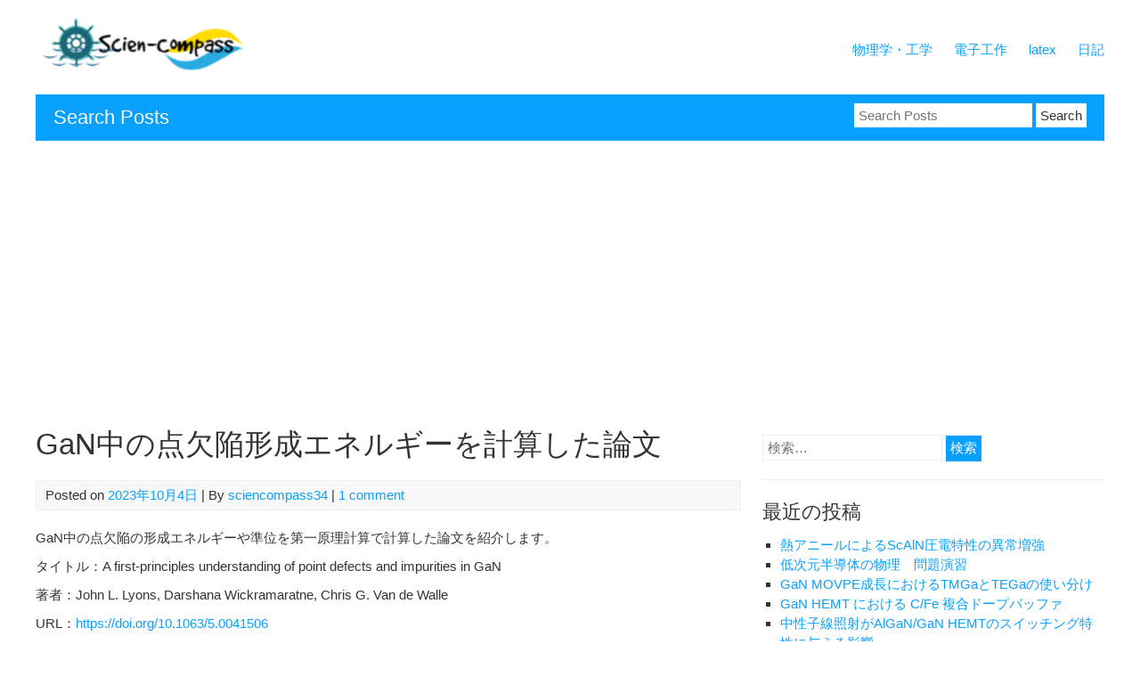

--- FILE ---
content_type: text/html; charset=UTF-8
request_url: https://sciencompass.com/phys-engineer/semiconductor_physics/gan_point-defects_dft
body_size: 15700
content:


<!DOCTYPE html>
<html dir="ltr" lang="ja">
<head>
	<meta charset="UTF-8">
	<meta name="viewport" content="width=device-width, initial-scale=1">
	<link rel="profile" href="http://gmpg.org/xfn/11">
			<link rel="pingback" href="https://sciencompass.com/xmlrpc.php">
		<script type="text/javascript">
(()=>{var e={};e.g=function(){if("object"==typeof globalThis)return globalThis;try{return this||new Function("return this")()}catch(e){if("object"==typeof window)return window}}(),function({ampUrl:n,isCustomizePreview:t,isAmpDevMode:r,noampQueryVarName:o,noampQueryVarValue:s,disabledStorageKey:i,mobileUserAgents:a,regexRegex:c}){if("undefined"==typeof sessionStorage)return;const d=new RegExp(c);if(!a.some((e=>{const n=e.match(d);return!(!n||!new RegExp(n[1],n[2]).test(navigator.userAgent))||navigator.userAgent.includes(e)})))return;e.g.addEventListener("DOMContentLoaded",(()=>{const e=document.getElementById("amp-mobile-version-switcher");if(!e)return;e.hidden=!1;const n=e.querySelector("a[href]");n&&n.addEventListener("click",(()=>{sessionStorage.removeItem(i)}))}));const g=r&&["paired-browsing-non-amp","paired-browsing-amp"].includes(window.name);if(sessionStorage.getItem(i)||t||g)return;const u=new URL(location.href),m=new URL(n);m.hash=u.hash,u.searchParams.has(o)&&s===u.searchParams.get(o)?sessionStorage.setItem(i,"1"):m.href!==u.href&&(window.stop(),location.replace(m.href))}({"ampUrl":"https:\/\/sciencompass.com\/phys-engineer\/semiconductor_physics\/gan_point-defects_dft\/amp","noampQueryVarName":"noamp","noampQueryVarValue":"mobile","disabledStorageKey":"amp_mobile_redirect_disabled","mobileUserAgents":["Mobile","Android","Silk\/","Kindle","BlackBerry","Opera Mini","Opera Mobi"],"regexRegex":"^\\\/((?:.|\\n)+)\\\/([i]*)$","isCustomizePreview":false,"isAmpDevMode":false})})();
</script>
<title>GaN中の点欠陥形成エネルギーを計算した論文 | sciencompass</title>

		<!-- All in One SEO 4.9.3 - aioseo.com -->
	<meta name="robots" content="max-image-preview:large" />
	<meta name="author" content="sciencompass34"/>
	<link rel="canonical" href="https://sciencompass.com/phys-engineer/semiconductor_physics/gan_point-defects_dft" />
	<meta name="generator" content="All in One SEO (AIOSEO) 4.9.3" />
		<script type="application/ld+json" class="aioseo-schema">
			{"@context":"https:\/\/schema.org","@graph":[{"@type":"Article","@id":"https:\/\/sciencompass.com\/phys-engineer\/semiconductor_physics\/gan_point-defects_dft#article","name":"GaN\u4e2d\u306e\u70b9\u6b20\u9665\u5f62\u6210\u30a8\u30cd\u30eb\u30ae\u30fc\u3092\u8a08\u7b97\u3057\u305f\u8ad6\u6587 | sciencompass","headline":"GaN\u4e2d\u306e\u70b9\u6b20\u9665\u5f62\u6210\u30a8\u30cd\u30eb\u30ae\u30fc\u3092\u8a08\u7b97\u3057\u305f\u8ad6\u6587","author":{"@id":"https:\/\/sciencompass.com\/author\/sciencompass34#author"},"publisher":{"@id":"https:\/\/sciencompass.com\/#person"},"image":{"@type":"ImageObject","url":"https:\/\/sciencompass.com\/wp-content\/uploads\/2023\/10\/formation-energy.png","@id":"https:\/\/sciencompass.com\/phys-engineer\/semiconductor_physics\/gan_point-defects_dft\/#articleImage","width":384,"height":699},"datePublished":"2023-10-04T07:34:15+09:00","dateModified":"2024-02-10T19:56:27+09:00","inLanguage":"ja","commentCount":1,"mainEntityOfPage":{"@id":"https:\/\/sciencompass.com\/phys-engineer\/semiconductor_physics\/gan_point-defects_dft#webpage"},"isPartOf":{"@id":"https:\/\/sciencompass.com\/phys-engineer\/semiconductor_physics\/gan_point-defects_dft#webpage"},"articleSection":"\u534a\u5c0e\u4f53\u7269\u7406"},{"@type":"BreadcrumbList","@id":"https:\/\/sciencompass.com\/phys-engineer\/semiconductor_physics\/gan_point-defects_dft#breadcrumblist","itemListElement":[{"@type":"ListItem","@id":"https:\/\/sciencompass.com#listItem","position":1,"name":"\u30db\u30fc\u30e0","item":"https:\/\/sciencompass.com","nextItem":{"@type":"ListItem","@id":"https:\/\/sciencompass.com\/category\/phys-engineer#listItem","name":"\u7269\u7406\u5b66\u30fb\u5de5\u5b66"}},{"@type":"ListItem","@id":"https:\/\/sciencompass.com\/category\/phys-engineer#listItem","position":2,"name":"\u7269\u7406\u5b66\u30fb\u5de5\u5b66","item":"https:\/\/sciencompass.com\/category\/phys-engineer","nextItem":{"@type":"ListItem","@id":"https:\/\/sciencompass.com\/category\/phys-engineer\/semiconductor_physics#listItem","name":"\u534a\u5c0e\u4f53\u7269\u7406"},"previousItem":{"@type":"ListItem","@id":"https:\/\/sciencompass.com#listItem","name":"\u30db\u30fc\u30e0"}},{"@type":"ListItem","@id":"https:\/\/sciencompass.com\/category\/phys-engineer\/semiconductor_physics#listItem","position":3,"name":"\u534a\u5c0e\u4f53\u7269\u7406","item":"https:\/\/sciencompass.com\/category\/phys-engineer\/semiconductor_physics","nextItem":{"@type":"ListItem","@id":"https:\/\/sciencompass.com\/phys-engineer\/semiconductor_physics\/gan_point-defects_dft#listItem","name":"GaN\u4e2d\u306e\u70b9\u6b20\u9665\u5f62\u6210\u30a8\u30cd\u30eb\u30ae\u30fc\u3092\u8a08\u7b97\u3057\u305f\u8ad6\u6587"},"previousItem":{"@type":"ListItem","@id":"https:\/\/sciencompass.com\/category\/phys-engineer#listItem","name":"\u7269\u7406\u5b66\u30fb\u5de5\u5b66"}},{"@type":"ListItem","@id":"https:\/\/sciencompass.com\/phys-engineer\/semiconductor_physics\/gan_point-defects_dft#listItem","position":4,"name":"GaN\u4e2d\u306e\u70b9\u6b20\u9665\u5f62\u6210\u30a8\u30cd\u30eb\u30ae\u30fc\u3092\u8a08\u7b97\u3057\u305f\u8ad6\u6587","previousItem":{"@type":"ListItem","@id":"https:\/\/sciencompass.com\/category\/phys-engineer\/semiconductor_physics#listItem","name":"\u534a\u5c0e\u4f53\u7269\u7406"}}]},{"@type":"Person","@id":"https:\/\/sciencompass.com\/#person","name":"sciencompass34","image":{"@type":"ImageObject","@id":"https:\/\/sciencompass.com\/phys-engineer\/semiconductor_physics\/gan_point-defects_dft#personImage","url":"https:\/\/secure.gravatar.com\/avatar\/94261c3ed3362b17b35ad355403fb72b?s=96&r=g","width":96,"height":96,"caption":"sciencompass34"}},{"@type":"Person","@id":"https:\/\/sciencompass.com\/author\/sciencompass34#author","url":"https:\/\/sciencompass.com\/author\/sciencompass34","name":"sciencompass34","image":{"@type":"ImageObject","@id":"https:\/\/sciencompass.com\/phys-engineer\/semiconductor_physics\/gan_point-defects_dft#authorImage","url":"https:\/\/secure.gravatar.com\/avatar\/94261c3ed3362b17b35ad355403fb72b?s=96&r=g","width":96,"height":96,"caption":"sciencompass34"}},{"@type":"WebPage","@id":"https:\/\/sciencompass.com\/phys-engineer\/semiconductor_physics\/gan_point-defects_dft#webpage","url":"https:\/\/sciencompass.com\/phys-engineer\/semiconductor_physics\/gan_point-defects_dft","name":"GaN\u4e2d\u306e\u70b9\u6b20\u9665\u5f62\u6210\u30a8\u30cd\u30eb\u30ae\u30fc\u3092\u8a08\u7b97\u3057\u305f\u8ad6\u6587 | sciencompass","inLanguage":"ja","isPartOf":{"@id":"https:\/\/sciencompass.com\/#website"},"breadcrumb":{"@id":"https:\/\/sciencompass.com\/phys-engineer\/semiconductor_physics\/gan_point-defects_dft#breadcrumblist"},"author":{"@id":"https:\/\/sciencompass.com\/author\/sciencompass34#author"},"creator":{"@id":"https:\/\/sciencompass.com\/author\/sciencompass34#author"},"datePublished":"2023-10-04T07:34:15+09:00","dateModified":"2024-02-10T19:56:27+09:00"},{"@type":"WebSite","@id":"https:\/\/sciencompass.com\/#website","url":"https:\/\/sciencompass.com\/","name":"sciencompass","description":"\u4eca\u52c9\u5f37\u3057\u3066\u3044\u308b\u3053\u3068\u3001\u3053\u308c\u307e\u3067\u52c9\u5f37\u3057\u3066\u304d\u305f\u3053\u3068\u3092\u767a\u4fe1\u3057\u3066\u307e\u3059\u3002\u534a\u5c0e\u4f53\u7269\u7406\u3084\u6570\u5b66\u3001\u82f1\u8a9e\u306a\u3069\u306e\u8a18\u4e8b\u3092\u66f8\u3044\u3066\u3044\u307e\u3059\u3002","inLanguage":"ja","publisher":{"@id":"https:\/\/sciencompass.com\/#person"}}]}
		</script>
		<!-- All in One SEO -->

<link rel='dns-prefetch' href='//www.googletagmanager.com' />
<link rel='dns-prefetch' href='//pagead2.googlesyndication.com' />
<link rel="alternate" type="application/rss+xml" title="sciencompass &raquo; フィード" href="https://sciencompass.com/feed" />
<link rel="alternate" type="application/rss+xml" title="sciencompass &raquo; コメントフィード" href="https://sciencompass.com/comments/feed" />
<link rel="alternate" type="application/rss+xml" title="sciencompass &raquo; GaN中の点欠陥形成エネルギーを計算した論文 のコメントのフィード" href="https://sciencompass.com/phys-engineer/semiconductor_physics/gan_point-defects_dft/feed" />
<script type="text/javascript">
window._wpemojiSettings = {"baseUrl":"https:\/\/s.w.org\/images\/core\/emoji\/14.0.0\/72x72\/","ext":".png","svgUrl":"https:\/\/s.w.org\/images\/core\/emoji\/14.0.0\/svg\/","svgExt":".svg","source":{"concatemoji":"https:\/\/sciencompass.com\/wp-includes\/js\/wp-emoji-release.min.js?ver=6.3.7"}};
/*! This file is auto-generated */
!function(i,n){var o,s,e;function c(e){try{var t={supportTests:e,timestamp:(new Date).valueOf()};sessionStorage.setItem(o,JSON.stringify(t))}catch(e){}}function p(e,t,n){e.clearRect(0,0,e.canvas.width,e.canvas.height),e.fillText(t,0,0);var t=new Uint32Array(e.getImageData(0,0,e.canvas.width,e.canvas.height).data),r=(e.clearRect(0,0,e.canvas.width,e.canvas.height),e.fillText(n,0,0),new Uint32Array(e.getImageData(0,0,e.canvas.width,e.canvas.height).data));return t.every(function(e,t){return e===r[t]})}function u(e,t,n){switch(t){case"flag":return n(e,"\ud83c\udff3\ufe0f\u200d\u26a7\ufe0f","\ud83c\udff3\ufe0f\u200b\u26a7\ufe0f")?!1:!n(e,"\ud83c\uddfa\ud83c\uddf3","\ud83c\uddfa\u200b\ud83c\uddf3")&&!n(e,"\ud83c\udff4\udb40\udc67\udb40\udc62\udb40\udc65\udb40\udc6e\udb40\udc67\udb40\udc7f","\ud83c\udff4\u200b\udb40\udc67\u200b\udb40\udc62\u200b\udb40\udc65\u200b\udb40\udc6e\u200b\udb40\udc67\u200b\udb40\udc7f");case"emoji":return!n(e,"\ud83e\udef1\ud83c\udffb\u200d\ud83e\udef2\ud83c\udfff","\ud83e\udef1\ud83c\udffb\u200b\ud83e\udef2\ud83c\udfff")}return!1}function f(e,t,n){var r="undefined"!=typeof WorkerGlobalScope&&self instanceof WorkerGlobalScope?new OffscreenCanvas(300,150):i.createElement("canvas"),a=r.getContext("2d",{willReadFrequently:!0}),o=(a.textBaseline="top",a.font="600 32px Arial",{});return e.forEach(function(e){o[e]=t(a,e,n)}),o}function t(e){var t=i.createElement("script");t.src=e,t.defer=!0,i.head.appendChild(t)}"undefined"!=typeof Promise&&(o="wpEmojiSettingsSupports",s=["flag","emoji"],n.supports={everything:!0,everythingExceptFlag:!0},e=new Promise(function(e){i.addEventListener("DOMContentLoaded",e,{once:!0})}),new Promise(function(t){var n=function(){try{var e=JSON.parse(sessionStorage.getItem(o));if("object"==typeof e&&"number"==typeof e.timestamp&&(new Date).valueOf()<e.timestamp+604800&&"object"==typeof e.supportTests)return e.supportTests}catch(e){}return null}();if(!n){if("undefined"!=typeof Worker&&"undefined"!=typeof OffscreenCanvas&&"undefined"!=typeof URL&&URL.createObjectURL&&"undefined"!=typeof Blob)try{var e="postMessage("+f.toString()+"("+[JSON.stringify(s),u.toString(),p.toString()].join(",")+"));",r=new Blob([e],{type:"text/javascript"}),a=new Worker(URL.createObjectURL(r),{name:"wpTestEmojiSupports"});return void(a.onmessage=function(e){c(n=e.data),a.terminate(),t(n)})}catch(e){}c(n=f(s,u,p))}t(n)}).then(function(e){for(var t in e)n.supports[t]=e[t],n.supports.everything=n.supports.everything&&n.supports[t],"flag"!==t&&(n.supports.everythingExceptFlag=n.supports.everythingExceptFlag&&n.supports[t]);n.supports.everythingExceptFlag=n.supports.everythingExceptFlag&&!n.supports.flag,n.DOMReady=!1,n.readyCallback=function(){n.DOMReady=!0}}).then(function(){return e}).then(function(){var e;n.supports.everything||(n.readyCallback(),(e=n.source||{}).concatemoji?t(e.concatemoji):e.wpemoji&&e.twemoji&&(t(e.twemoji),t(e.wpemoji)))}))}((window,document),window._wpemojiSettings);
</script>
<style type="text/css">
img.wp-smiley,
img.emoji {
	display: inline !important;
	border: none !important;
	box-shadow: none !important;
	height: 1em !important;
	width: 1em !important;
	margin: 0 0.07em !important;
	vertical-align: -0.1em !important;
	background: none !important;
	padding: 0 !important;
}
</style>
	<link rel='stylesheet' id='mci-footnotes-jquery-tooltips-pagelayout-none-css' href='https://sciencompass.com/wp-content/plugins/footnotes/css/footnotes-jqttbrpl0.min.css?ver=2.7.3' type='text/css' media='all' />
<link rel='stylesheet' id='wp-quicklatex-format-css' href='https://sciencompass.com/wp-content/plugins/wp-quicklatex/css/quicklatex-format.css?ver=6.3.7' type='text/css' media='all' />
<link rel='stylesheet' id='wp-block-library-css' href='https://sciencompass.com/wp-includes/css/dist/block-library/style.min.css?ver=6.3.7' type='text/css' media='all' />
<link rel='stylesheet' id='aioseo/css/src/vue/standalone/blocks/table-of-contents/global.scss-css' href='https://sciencompass.com/wp-content/plugins/all-in-one-seo-pack/dist/Lite/assets/css/table-of-contents/global.e90f6d47.css?ver=4.9.3' type='text/css' media='all' />
<style id='classic-theme-styles-inline-css' type='text/css'>
/*! This file is auto-generated */
.wp-block-button__link{color:#fff;background-color:#32373c;border-radius:9999px;box-shadow:none;text-decoration:none;padding:calc(.667em + 2px) calc(1.333em + 2px);font-size:1.125em}.wp-block-file__button{background:#32373c;color:#fff;text-decoration:none}
</style>
<style id='global-styles-inline-css' type='text/css'>
body{--wp--preset--color--black: #000000;--wp--preset--color--cyan-bluish-gray: #abb8c3;--wp--preset--color--white: #ffffff;--wp--preset--color--pale-pink: #f78da7;--wp--preset--color--vivid-red: #cf2e2e;--wp--preset--color--luminous-vivid-orange: #ff6900;--wp--preset--color--luminous-vivid-amber: #fcb900;--wp--preset--color--light-green-cyan: #7bdcb5;--wp--preset--color--vivid-green-cyan: #00d084;--wp--preset--color--pale-cyan-blue: #8ed1fc;--wp--preset--color--vivid-cyan-blue: #0693e3;--wp--preset--color--vivid-purple: #9b51e0;--wp--preset--gradient--vivid-cyan-blue-to-vivid-purple: linear-gradient(135deg,rgba(6,147,227,1) 0%,rgb(155,81,224) 100%);--wp--preset--gradient--light-green-cyan-to-vivid-green-cyan: linear-gradient(135deg,rgb(122,220,180) 0%,rgb(0,208,130) 100%);--wp--preset--gradient--luminous-vivid-amber-to-luminous-vivid-orange: linear-gradient(135deg,rgba(252,185,0,1) 0%,rgba(255,105,0,1) 100%);--wp--preset--gradient--luminous-vivid-orange-to-vivid-red: linear-gradient(135deg,rgba(255,105,0,1) 0%,rgb(207,46,46) 100%);--wp--preset--gradient--very-light-gray-to-cyan-bluish-gray: linear-gradient(135deg,rgb(238,238,238) 0%,rgb(169,184,195) 100%);--wp--preset--gradient--cool-to-warm-spectrum: linear-gradient(135deg,rgb(74,234,220) 0%,rgb(151,120,209) 20%,rgb(207,42,186) 40%,rgb(238,44,130) 60%,rgb(251,105,98) 80%,rgb(254,248,76) 100%);--wp--preset--gradient--blush-light-purple: linear-gradient(135deg,rgb(255,206,236) 0%,rgb(152,150,240) 100%);--wp--preset--gradient--blush-bordeaux: linear-gradient(135deg,rgb(254,205,165) 0%,rgb(254,45,45) 50%,rgb(107,0,62) 100%);--wp--preset--gradient--luminous-dusk: linear-gradient(135deg,rgb(255,203,112) 0%,rgb(199,81,192) 50%,rgb(65,88,208) 100%);--wp--preset--gradient--pale-ocean: linear-gradient(135deg,rgb(255,245,203) 0%,rgb(182,227,212) 50%,rgb(51,167,181) 100%);--wp--preset--gradient--electric-grass: linear-gradient(135deg,rgb(202,248,128) 0%,rgb(113,206,126) 100%);--wp--preset--gradient--midnight: linear-gradient(135deg,rgb(2,3,129) 0%,rgb(40,116,252) 100%);--wp--preset--font-size--small: 13px;--wp--preset--font-size--medium: 20px;--wp--preset--font-size--large: 36px;--wp--preset--font-size--x-large: 42px;--wp--preset--spacing--20: 0.44rem;--wp--preset--spacing--30: 0.67rem;--wp--preset--spacing--40: 1rem;--wp--preset--spacing--50: 1.5rem;--wp--preset--spacing--60: 2.25rem;--wp--preset--spacing--70: 3.38rem;--wp--preset--spacing--80: 5.06rem;--wp--preset--shadow--natural: 6px 6px 9px rgba(0, 0, 0, 0.2);--wp--preset--shadow--deep: 12px 12px 50px rgba(0, 0, 0, 0.4);--wp--preset--shadow--sharp: 6px 6px 0px rgba(0, 0, 0, 0.2);--wp--preset--shadow--outlined: 6px 6px 0px -3px rgba(255, 255, 255, 1), 6px 6px rgba(0, 0, 0, 1);--wp--preset--shadow--crisp: 6px 6px 0px rgba(0, 0, 0, 1);}:where(.is-layout-flex){gap: 0.5em;}:where(.is-layout-grid){gap: 0.5em;}body .is-layout-flow > .alignleft{float: left;margin-inline-start: 0;margin-inline-end: 2em;}body .is-layout-flow > .alignright{float: right;margin-inline-start: 2em;margin-inline-end: 0;}body .is-layout-flow > .aligncenter{margin-left: auto !important;margin-right: auto !important;}body .is-layout-constrained > .alignleft{float: left;margin-inline-start: 0;margin-inline-end: 2em;}body .is-layout-constrained > .alignright{float: right;margin-inline-start: 2em;margin-inline-end: 0;}body .is-layout-constrained > .aligncenter{margin-left: auto !important;margin-right: auto !important;}body .is-layout-constrained > :where(:not(.alignleft):not(.alignright):not(.alignfull)){max-width: var(--wp--style--global--content-size);margin-left: auto !important;margin-right: auto !important;}body .is-layout-constrained > .alignwide{max-width: var(--wp--style--global--wide-size);}body .is-layout-flex{display: flex;}body .is-layout-flex{flex-wrap: wrap;align-items: center;}body .is-layout-flex > *{margin: 0;}body .is-layout-grid{display: grid;}body .is-layout-grid > *{margin: 0;}:where(.wp-block-columns.is-layout-flex){gap: 2em;}:where(.wp-block-columns.is-layout-grid){gap: 2em;}:where(.wp-block-post-template.is-layout-flex){gap: 1.25em;}:where(.wp-block-post-template.is-layout-grid){gap: 1.25em;}.has-black-color{color: var(--wp--preset--color--black) !important;}.has-cyan-bluish-gray-color{color: var(--wp--preset--color--cyan-bluish-gray) !important;}.has-white-color{color: var(--wp--preset--color--white) !important;}.has-pale-pink-color{color: var(--wp--preset--color--pale-pink) !important;}.has-vivid-red-color{color: var(--wp--preset--color--vivid-red) !important;}.has-luminous-vivid-orange-color{color: var(--wp--preset--color--luminous-vivid-orange) !important;}.has-luminous-vivid-amber-color{color: var(--wp--preset--color--luminous-vivid-amber) !important;}.has-light-green-cyan-color{color: var(--wp--preset--color--light-green-cyan) !important;}.has-vivid-green-cyan-color{color: var(--wp--preset--color--vivid-green-cyan) !important;}.has-pale-cyan-blue-color{color: var(--wp--preset--color--pale-cyan-blue) !important;}.has-vivid-cyan-blue-color{color: var(--wp--preset--color--vivid-cyan-blue) !important;}.has-vivid-purple-color{color: var(--wp--preset--color--vivid-purple) !important;}.has-black-background-color{background-color: var(--wp--preset--color--black) !important;}.has-cyan-bluish-gray-background-color{background-color: var(--wp--preset--color--cyan-bluish-gray) !important;}.has-white-background-color{background-color: var(--wp--preset--color--white) !important;}.has-pale-pink-background-color{background-color: var(--wp--preset--color--pale-pink) !important;}.has-vivid-red-background-color{background-color: var(--wp--preset--color--vivid-red) !important;}.has-luminous-vivid-orange-background-color{background-color: var(--wp--preset--color--luminous-vivid-orange) !important;}.has-luminous-vivid-amber-background-color{background-color: var(--wp--preset--color--luminous-vivid-amber) !important;}.has-light-green-cyan-background-color{background-color: var(--wp--preset--color--light-green-cyan) !important;}.has-vivid-green-cyan-background-color{background-color: var(--wp--preset--color--vivid-green-cyan) !important;}.has-pale-cyan-blue-background-color{background-color: var(--wp--preset--color--pale-cyan-blue) !important;}.has-vivid-cyan-blue-background-color{background-color: var(--wp--preset--color--vivid-cyan-blue) !important;}.has-vivid-purple-background-color{background-color: var(--wp--preset--color--vivid-purple) !important;}.has-black-border-color{border-color: var(--wp--preset--color--black) !important;}.has-cyan-bluish-gray-border-color{border-color: var(--wp--preset--color--cyan-bluish-gray) !important;}.has-white-border-color{border-color: var(--wp--preset--color--white) !important;}.has-pale-pink-border-color{border-color: var(--wp--preset--color--pale-pink) !important;}.has-vivid-red-border-color{border-color: var(--wp--preset--color--vivid-red) !important;}.has-luminous-vivid-orange-border-color{border-color: var(--wp--preset--color--luminous-vivid-orange) !important;}.has-luminous-vivid-amber-border-color{border-color: var(--wp--preset--color--luminous-vivid-amber) !important;}.has-light-green-cyan-border-color{border-color: var(--wp--preset--color--light-green-cyan) !important;}.has-vivid-green-cyan-border-color{border-color: var(--wp--preset--color--vivid-green-cyan) !important;}.has-pale-cyan-blue-border-color{border-color: var(--wp--preset--color--pale-cyan-blue) !important;}.has-vivid-cyan-blue-border-color{border-color: var(--wp--preset--color--vivid-cyan-blue) !important;}.has-vivid-purple-border-color{border-color: var(--wp--preset--color--vivid-purple) !important;}.has-vivid-cyan-blue-to-vivid-purple-gradient-background{background: var(--wp--preset--gradient--vivid-cyan-blue-to-vivid-purple) !important;}.has-light-green-cyan-to-vivid-green-cyan-gradient-background{background: var(--wp--preset--gradient--light-green-cyan-to-vivid-green-cyan) !important;}.has-luminous-vivid-amber-to-luminous-vivid-orange-gradient-background{background: var(--wp--preset--gradient--luminous-vivid-amber-to-luminous-vivid-orange) !important;}.has-luminous-vivid-orange-to-vivid-red-gradient-background{background: var(--wp--preset--gradient--luminous-vivid-orange-to-vivid-red) !important;}.has-very-light-gray-to-cyan-bluish-gray-gradient-background{background: var(--wp--preset--gradient--very-light-gray-to-cyan-bluish-gray) !important;}.has-cool-to-warm-spectrum-gradient-background{background: var(--wp--preset--gradient--cool-to-warm-spectrum) !important;}.has-blush-light-purple-gradient-background{background: var(--wp--preset--gradient--blush-light-purple) !important;}.has-blush-bordeaux-gradient-background{background: var(--wp--preset--gradient--blush-bordeaux) !important;}.has-luminous-dusk-gradient-background{background: var(--wp--preset--gradient--luminous-dusk) !important;}.has-pale-ocean-gradient-background{background: var(--wp--preset--gradient--pale-ocean) !important;}.has-electric-grass-gradient-background{background: var(--wp--preset--gradient--electric-grass) !important;}.has-midnight-gradient-background{background: var(--wp--preset--gradient--midnight) !important;}.has-small-font-size{font-size: var(--wp--preset--font-size--small) !important;}.has-medium-font-size{font-size: var(--wp--preset--font-size--medium) !important;}.has-large-font-size{font-size: var(--wp--preset--font-size--large) !important;}.has-x-large-font-size{font-size: var(--wp--preset--font-size--x-large) !important;}
.wp-block-navigation a:where(:not(.wp-element-button)){color: inherit;}
:where(.wp-block-post-template.is-layout-flex){gap: 1.25em;}:where(.wp-block-post-template.is-layout-grid){gap: 1.25em;}
:where(.wp-block-columns.is-layout-flex){gap: 2em;}:where(.wp-block-columns.is-layout-grid){gap: 2em;}
.wp-block-pullquote{font-size: 1.5em;line-height: 1.6;}
</style>
<link rel='stylesheet' id='wpdm-fonticon-css' href='https://sciencompass.com/wp-content/plugins/download-manager/assets/wpdm-iconfont/css/wpdm-icons.css?ver=6.3.7' type='text/css' media='all' />
<link rel='stylesheet' id='wpdm-front-css' href='https://sciencompass.com/wp-content/plugins/download-manager/assets/css/front.min.css?ver=3.3.46' type='text/css' media='all' />
<link rel='stylesheet' id='wpdm-front-dark-css' href='https://sciencompass.com/wp-content/plugins/download-manager/assets/css/front-dark.min.css?ver=3.3.46' type='text/css' media='all' />
<link rel='stylesheet' id='pz-linkcard-style-css' href='//sciencompass.com/wp-content/uploads/pz-linkcard/style/style.min.css?ver=2.5.6.1.1' type='text/css' media='all' />
<link rel='stylesheet' id='vskb-style-css' href='https://sciencompass.com/wp-content/plugins/very-simple-knowledge-base/css/vskb-style.min.css?ver=6.3.7' type='text/css' media='all' />
<link rel='stylesheet' id='ez-toc-css' href='https://sciencompass.com/wp-content/plugins/easy-table-of-contents/assets/css/screen.min.css?ver=2.0.76' type='text/css' media='all' />
<style id='ez-toc-inline-css' type='text/css'>
div#ez-toc-container .ez-toc-title {font-size: 120%;}div#ez-toc-container .ez-toc-title {font-weight: 500;}div#ez-toc-container ul li , div#ez-toc-container ul li a {font-size: 95%;}div#ez-toc-container ul li , div#ez-toc-container ul li a {font-weight: 500;}div#ez-toc-container nav ul ul li {font-size: 90%;}
.ez-toc-container-direction {direction: ltr;}.ez-toc-counter ul{counter-reset: item ;}.ez-toc-counter nav ul li a::before {content: counters(item, '.', decimal) '. ';display: inline-block;counter-increment: item;flex-grow: 0;flex-shrink: 0;margin-right: .2em; float: left; }.ez-toc-widget-direction {direction: ltr;}.ez-toc-widget-container ul{counter-reset: item ;}.ez-toc-widget-container nav ul li a::before {content: counters(item, '.', decimal) '. ';display: inline-block;counter-increment: item;flex-grow: 0;flex-shrink: 0;margin-right: .2em; float: left; }
</style>
<link rel='stylesheet' id='myknowledgebase-style-css' href='https://sciencompass.com/wp-content/themes/myknowledgebase/style.css?ver=6.3.7' type='text/css' media='all' />
<script type='text/javascript' src='https://sciencompass.com/wp-includes/js/jquery/jquery.min.js?ver=3.7.0' id='jquery-core-js'></script>
<script type='text/javascript' src='https://sciencompass.com/wp-includes/js/jquery/jquery-migrate.min.js?ver=3.4.1' id='jquery-migrate-js'></script>
<script type='text/javascript' src='https://sciencompass.com/wp-content/plugins/footnotes/js/jquery.tools.min.js?ver=1.2.7.redacted.2' id='mci-footnotes-jquery-tools-js'></script>
<script type='text/javascript' src='https://sciencompass.com/wp-content/plugins/download-manager/assets/js/wpdm.min.js?ver=6.3.7' id='wpdm-frontend-js-js'></script>
<script type='text/javascript' id='wpdm-frontjs-js-extra'>
/* <![CDATA[ */
var wpdm_url = {"home":"https:\/\/sciencompass.com\/","site":"https:\/\/sciencompass.com\/","ajax":"https:\/\/sciencompass.com\/wp-admin\/admin-ajax.php"};
var wpdm_js = {"spinner":"<i class=\"wpdm-icon wpdm-sun wpdm-spin\"><\/i>","client_id":"58ffaf3e77e8b926a3a81dd461f6c250"};
var wpdm_strings = {"pass_var":"\u30d1\u30b9\u30ef\u30fc\u30c9\u78ba\u8a8d\u5b8c\u4e86 !","pass_var_q":"\u30c0\u30a6\u30f3\u30ed\u30fc\u30c9\u3092\u958b\u59cb\u3059\u308b\u306b\u306f\u3001\u6b21\u306e\u30dc\u30bf\u30f3\u3092\u30af\u30ea\u30c3\u30af\u3057\u3066\u304f\u3060\u3055\u3044\u3002","start_dl":"\u30c0\u30a6\u30f3\u30ed\u30fc\u30c9\u958b\u59cb"};
/* ]]> */
</script>
<script type='text/javascript' src='https://sciencompass.com/wp-content/plugins/download-manager/assets/js/front.min.js?ver=3.3.46' id='wpdm-frontjs-js'></script>
<script type='text/javascript' src='https://sciencompass.com/wp-content/themes/myknowledgebase/js/nav.js?ver=6.3.7' id='myknowledgebase-nav-js'></script>

<!-- Site Kit によって追加された Google タグ（gtag.js）スニペット -->
<!-- Google アナリティクス スニペット (Site Kit が追加) -->
<script type='text/javascript' src='https://www.googletagmanager.com/gtag/js?id=GT-5MCGJHM' id='google_gtagjs-js' async></script>
<script id="google_gtagjs-js-after" type="text/javascript">
window.dataLayer = window.dataLayer || [];function gtag(){dataLayer.push(arguments);}
gtag("set","linker",{"domains":["sciencompass.com"]});
gtag("js", new Date());
gtag("set", "developer_id.dZTNiMT", true);
gtag("config", "GT-5MCGJHM");
</script>
<script type='text/javascript' src='https://sciencompass.com/wp-content/plugins/wp-quicklatex/js/wp-quicklatex-frontend.js?ver=1.0' id='wp-quicklatex-frontend-js'></script>
<link rel="https://api.w.org/" href="https://sciencompass.com/wp-json/" /><link rel="alternate" type="application/json" href="https://sciencompass.com/wp-json/wp/v2/posts/1868" /><link rel="EditURI" type="application/rsd+xml" title="RSD" href="https://sciencompass.com/xmlrpc.php?rsd" />
<meta name="generator" content="WordPress 6.3.7" />
<link rel='shortlink' href='https://sciencompass.com/?p=1868' />
<link rel="alternate" type="application/json+oembed" href="https://sciencompass.com/wp-json/oembed/1.0/embed?url=https%3A%2F%2Fsciencompass.com%2Fphys-engineer%2Fsemiconductor_physics%2Fgan_point-defects_dft" />
<link rel="alternate" type="text/xml+oembed" href="https://sciencompass.com/wp-json/oembed/1.0/embed?url=https%3A%2F%2Fsciencompass.com%2Fphys-engineer%2Fsemiconductor_physics%2Fgan_point-defects_dft&#038;format=xml" />
<meta name="generator" content="Site Kit by Google 1.170.0" /><link rel="alternate" type="text/html" media="only screen and (max-width: 640px)" href="https://sciencompass.com/phys-engineer/semiconductor_physics/gan_point-defects_dft/amp">
<!-- Site Kit が追加した Google AdSense メタタグ -->
<meta name="google-adsense-platform-account" content="ca-host-pub-2644536267352236">
<meta name="google-adsense-platform-domain" content="sitekit.withgoogle.com">
<!-- Site Kit が追加した End Google AdSense メタタグ -->
<style type="text/css">.recentcomments a{display:inline !important;padding:0 !important;margin:0 !important;}</style><link rel="amphtml" href="https://sciencompass.com/phys-engineer/semiconductor_physics/gan_point-defects_dft/amp">
<!-- Google AdSense スニペット (Site Kit が追加) -->
<script async="async" src="https://pagead2.googlesyndication.com/pagead/js/adsbygoogle.js?client=ca-pub-4035122997518830&amp;host=ca-host-pub-2644536267352236" crossorigin="anonymous" type="text/javascript"></script>

<!-- (ここまで) Google AdSense スニペット (Site Kit が追加) -->
<style>#amp-mobile-version-switcher{left:0;position:absolute;width:100%;z-index:100}#amp-mobile-version-switcher>a{background-color:#444;border:0;color:#eaeaea;display:block;font-family:-apple-system,BlinkMacSystemFont,Segoe UI,Roboto,Oxygen-Sans,Ubuntu,Cantarell,Helvetica Neue,sans-serif;font-size:16px;font-weight:600;padding:15px 0;text-align:center;-webkit-text-decoration:none;text-decoration:none}#amp-mobile-version-switcher>a:active,#amp-mobile-version-switcher>a:focus,#amp-mobile-version-switcher>a:hover{-webkit-text-decoration:underline;text-decoration:underline}</style><link rel="icon" href="https://sciencompass.com/wp-content/uploads/2017/04/cropped-compass-32x32.png" sizes="32x32" />
<link rel="icon" href="https://sciencompass.com/wp-content/uploads/2017/04/cropped-compass-192x192.png" sizes="192x192" />
<link rel="apple-touch-icon" href="https://sciencompass.com/wp-content/uploads/2017/04/cropped-compass-180x180.png" />
<meta name="msapplication-TileImage" content="https://sciencompass.com/wp-content/uploads/2017/04/cropped-compass-270x270.png" />
<meta name="generator" content="WordPress Download Manager 3.3.46" />
                <style>
        /* WPDM Link Template Styles */        </style>
                <style>

            :root {
                --color-primary: #4a8eff;
                --color-primary-rgb: 74, 142, 255;
                --color-primary-hover: #5998ff;
                --color-primary-active: #3281ff;
                --clr-sec: #6c757d;
                --clr-sec-rgb: 108, 117, 125;
                --clr-sec-hover: #6c757d;
                --clr-sec-active: #6c757d;
                --color-secondary: #6c757d;
                --color-secondary-rgb: 108, 117, 125;
                --color-secondary-hover: #6c757d;
                --color-secondary-active: #6c757d;
                --color-success: #018e11;
                --color-success-rgb: 1, 142, 17;
                --color-success-hover: #0aad01;
                --color-success-active: #0c8c01;
                --color-info: #2CA8FF;
                --color-info-rgb: 44, 168, 255;
                --color-info-hover: #2CA8FF;
                --color-info-active: #2CA8FF;
                --color-warning: #FFB236;
                --color-warning-rgb: 255, 178, 54;
                --color-warning-hover: #FFB236;
                --color-warning-active: #FFB236;
                --color-danger: #ff5062;
                --color-danger-rgb: 255, 80, 98;
                --color-danger-hover: #ff5062;
                --color-danger-active: #ff5062;
                --color-green: #30b570;
                --color-blue: #0073ff;
                --color-purple: #8557D3;
                --color-red: #ff5062;
                --color-muted: rgba(69, 89, 122, 0.6);
                --wpdm-font: "Sen", -apple-system, BlinkMacSystemFont, "Segoe UI", Roboto, Helvetica, Arial, sans-serif, "Apple Color Emoji", "Segoe UI Emoji", "Segoe UI Symbol";
            }

            .wpdm-download-link.btn.btn-primary {
                border-radius: 4px;
            }


        </style>
        
<style type="text/css" media="all">
.footnotes_reference_container {margin-top: 24px !important; margin-bottom: 0px !important;}
.footnote_container_prepare > p {border-bottom: 1px solid #aaaaaa !important;}
.footnote_tooltip { font-size: 13px !important; color: #000000 !important; background-color: #ffffff !important; border-width: 1px !important; border-style: solid !important; border-color: #cccc99 !important; -webkit-box-shadow: 2px 2px 11px #666666; -moz-box-shadow: 2px 2px 11px #666666; box-shadow: 2px 2px 11px #666666; max-width: 450px !important;}


</style>
</head>
<body class="post-template-default single single-post postid-1868 single-format-standard">

<div id="container">
		<a class="skip-link screen-reader-text" href="#content">Skip to content</a>
	<div id="header-first">
		<div class="logo">
											<a href='https://sciencompass.com/' title='sciencompass' rel='home'>
				<img src='https://sciencompass.com/wp-content/uploads/2017/04/cropped-onlinelogomaker-040317-1953-2346-1.png' style="width:240px;" alt='sciencompass'></a>
					</div>
					<div class="nav-head"><ul id="menu-1st" class="menu"><li id="menu-item-1348" class="menu-item menu-item-type-taxonomy menu-item-object-category current-post-ancestor menu-item-1348"><a href="https://sciencompass.com/category/phys-engineer">物理学・工学</a></li>
<li id="menu-item-1213" class="menu-item menu-item-type-taxonomy menu-item-object-category menu-item-1213"><a href="https://sciencompass.com/category/electrical_work">電子工作</a></li>
<li id="menu-item-1215" class="menu-item menu-item-type-taxonomy menu-item-object-category menu-item-1215"><a href="https://sciencompass.com/category/latex">latex</a></li>
<li id="menu-item-1211" class="menu-item menu-item-type-taxonomy menu-item-object-category menu-item-1211"><a href="https://sciencompass.com/category/dialy">日記</a></li>
</ul></div>			<div class="mobile-nav-container">
				<button id="mobile-nav-toggle" class="mobile-nav-toggle">Menu +</button>
				<div id="mobile-nav" class="mobile-nav">
					<div class="menu-1st-container"><ul id="menu-1st-1" class="menu"><li class="menu-item menu-item-type-taxonomy menu-item-object-category current-post-ancestor menu-item-1348"><a href="https://sciencompass.com/category/phys-engineer">物理学・工学</a></li>
<li class="menu-item menu-item-type-taxonomy menu-item-object-category menu-item-1213"><a href="https://sciencompass.com/category/electrical_work">電子工作</a></li>
<li class="menu-item menu-item-type-taxonomy menu-item-object-category menu-item-1215"><a href="https://sciencompass.com/category/latex">latex</a></li>
<li class="menu-item menu-item-type-taxonomy menu-item-object-category menu-item-1211"><a href="https://sciencompass.com/category/dialy">日記</a></li>
</ul></div>				</div>
			</div>
			</div>
				<div id="header-third">
						<div class="searchbar-title">Search Posts</div>
			<form role="search" method="get" class="search-form" action="https://sciencompass.com/">
				<label><span class="screen-reader-text">Search for:</span></label>
				<input type="search" name="s" class="search-field" placeholder="Search Posts" value="" />
				<input type="hidden" name="post_type" value="post" />
				<input type="submit" class="search-submit" value="Search" />
			</form>
		</div>
	<div id="content" role="main">
	
		<div id="post-1868" class="post-single post-1868 post type-post status-publish format-standard hentry category-semiconductor_physics">
			<h1 class="entry-title post-title">GaN中の点欠陥形成エネルギーを計算した論文</h1>

			
<div class="postmetadata">
	Posted on <a href="https://sciencompass.com/phys-engineer/semiconductor_physics/gan_point-defects_dft"><time class="updated" datetime="2023-10-04T07:34:15+09:00">2023年10月4日</time></a> | 
	By <span class="author vcard"><a class="url fn" href="https://sciencompass.com/author/sciencompass34">sciencompass34</a></span>			| <a href="https://sciencompass.com/phys-engineer/semiconductor_physics/gan_point-defects_dft?noamp=mobile#comments">1 comment</a>	</div>

			<div class="entry-content post-content">
				<p>GaN中の点欠陥の形成エネルギーや準位を第一原理計算で計算した論文を紹介します。</p>
<p>タイトル：A first-principles understanding of point defects and impurities in GaN</p>
<p>著者：John L. Lyons, Darshana Wickramaratne, Chris G. Van de Walle</p>
<p>URL：<a href="https://doi.org/10.1063/5.0041506">https://doi.org/10.1063/5.0041506</a></p>
<p>GaN中の点欠陥の形成エネルギーについてまとめた図はこちら。論文Fig2</p>
<p><img decoding="async" fetchpriority="high" class="alignnone size-medium wp-image-1869" src="https://sciencompass.com/wp-content/uploads/2023/10/formation-energy-275x500.png" alt="" width="275" height="500" srcset="https://sciencompass.com/wp-content/uploads/2023/10/formation-energy-275x500.png 275w, https://sciencompass.com/wp-content/uploads/2023/10/formation-energy-165x300.png 165w, https://sciencompass.com/wp-content/uploads/2023/10/formation-energy.png 384w" sizes="(max-width: 275px) 100vw, 275px" /></p>
<p>点欠陥の作る準位についてまとめられた図はこちら。論文Fig4, Fig6</p>
<p><img decoding="async" class="alignnone size-medium wp-image-1870" src="https://sciencompass.com/wp-content/uploads/2023/10/energy-level.png" alt="" width="357" height="268" srcset="https://sciencompass.com/wp-content/uploads/2023/10/energy-level.png 357w, https://sciencompass.com/wp-content/uploads/2023/10/energy-level-300x225.png 300w" sizes="(max-width: 357px) 100vw, 357px" /> <img decoding="async" class="alignnone size-medium wp-image-1871" src="https://sciencompass.com/wp-content/uploads/2023/10/energy-level_compare.png" alt="" width="347" height="226" srcset="https://sciencompass.com/wp-content/uploads/2023/10/energy-level_compare.png 347w, https://sciencompass.com/wp-content/uploads/2023/10/energy-level_compare-300x195.png 300w" sizes="(max-width: 347px) 100vw, 347px" /></p>
<h2>GaNの不純物と置換するサイト</h2>
<table style="height: 211px; width: 100%; border-collapse: collapse; border-style: solid; border-color: #000000;">
<tbody>
<tr style="height: 22px;">
<td style="width: 33.3333%; height: 22px;">不純物</td>
<td style="width: 33.3333%; height: 22px;">置換するサイト</td>
<td style="width: 33.3333%; height: 22px;">アクセプタ/ドナー</td>
</tr>
<tr style="height: 19px;">
<td style="width: 33.3333%; height: 19px;">Be</td>
<td style="width: 33.3333%; height: 19px;">Ga</td>
<td style="width: 33.3333%; height: 19px;">アクセプタ</td>
</tr>
<tr style="height: 22px;">
<td style="width: 33.3333%; height: 22px;">C</td>
<td style="width: 33.3333%; height: 22px;">N</td>
<td style="width: 33.3333%; height: 22px;">アクセプタ</td>
</tr>
<tr style="height: 22px;">
<td style="width: 33.3333%; height: 22px;">O</td>
<td style="width: 33.3333%; height: 22px;">N</td>
<td style="width: 33.3333%; height: 22px;">ドナー</td>
</tr>
<tr style="height: 22px;">
<td style="width: 33.3333%; height: 22px;">Mg</td>
<td style="width: 33.3333%; height: 22px;">Ga</td>
<td style="width: 33.3333%; height: 22px;">アクセプタ</td>
</tr>
<tr style="height: 22px;">
<td style="width: 33.3333%; height: 22px;">Si</td>
<td style="width: 33.3333%; height: 22px;">Ga</td>
<td style="width: 33.3333%; height: 22px;">ドナー</td>
</tr>
<tr style="height: 22px;">
<td style="width: 33.3333%; height: 22px;">Mn</td>
<td style="width: 33.3333%; height: 22px;">Ga</td>
<td style="width: 33.3333%; height: 22px;">アクセプタ</td>
</tr>
<tr style="height: 22px;">
<td style="width: 33.3333%; height: 22px;">Fe</td>
<td style="width: 33.3333%; height: 22px;">Ga</td>
<td style="width: 33.3333%; height: 22px;">アクセプタ</td>
</tr>
<tr style="height: 19px;">
<td style="width: 33.3333%; height: 19px;">Ge</td>
<td style="width: 33.3333%; height: 19px;">Ga</td>
<td style="width: 33.3333%; height: 19px;">ドナー</td>
</tr>
<tr style="height: 19px;">
<td style="width: 33.3333%; height: 19px;">Sn</td>
<td style="width: 33.3333%; height: 19px;">Ga</td>
<td style="width: 33.3333%; height: 19px;">ドナー</td>
</tr>
</tbody>
</table>


<h2 class="wp-block-heading">参考</h2>



<p>第一原理計算によるフォノンの計算<br /><a href="https://sciencompass.com/phys-engineer/semiconductor_physics/dft_phonon">https://sciencompass.com/phys-engineer/semiconductor_physics/dft_phonon</a></p>
<p>GaAsのフォノンを計算した論文</p>
<p><a href="https://journals.aps.org/prb/abstract/10.1103/PhysRevB.43.7231">https://journals.aps.org/prb/abstract/10.1103/PhysRevB.43.7231</a></p>

							</div>

			
<div class="postmetadata postmetadata-bottom">
	Category: <a href="https://sciencompass.com/category/phys-engineer/semiconductor_physics" rel="category tag">半導体物理</a>			</div>
		</div>

		

	<div id="comments">
					<h3 class="comments-title">
				1 comment on GaN中の点欠陥形成エネルギーを計算した論文			</h3>

			<ol class="comment-list">
						<li id="comment-12060" class="pingback even thread-even depth-1">
			<div class="comment-body">
				ピンバック: <a href="https://sciencompass.com/phys-engineer/semiconductor_physics/dft_phonon" class="url" rel="ugc">第一原理計算（Quantum Espresso）によるフォノン計算 | sciencompass</a> 			</div>
		</li><!-- #comment-## -->
			</ol>

			
					
			<div id="respond" class="comment-respond">
		<h3 id="reply-title" class="comment-reply-title">コメントを残す</h3><form action="https://sciencompass.com/wp-comments-post.php" method="post" id="commentform" class="comment-form" novalidate><p class="comment-notes"><span id="email-notes">メールアドレスが公開されることはありません。</span> <span class="required-field-message"><span class="required">※</span> が付いている欄は必須項目です</span></p><p class="comment-form-comment"><label for="comment">コメント <span class="required">※</span></label> <textarea id="comment" name="comment" cols="45" rows="8" maxlength="65525" required></textarea></p><p class="comment-form-author"><label for="author">名前 <span class="required">※</span></label> <input id="author" name="author" type="text" value="" size="30" maxlength="245" autocomplete="name" required /></p>
<p class="comment-form-email"><label for="email">メール <span class="required">※</span></label> <input id="email" name="email" type="email" value="" size="30" maxlength="100" aria-describedby="email-notes" autocomplete="email" required /></p>
<p class="comment-form-url"><label for="url">サイト</label> <input id="url" name="url" type="url" value="" size="30" maxlength="200" autocomplete="url" /></p>
<p class="form-submit"><input name="submit" type="submit" id="submit" class="submit" value="コメントを送信" /> <input type='hidden' name='comment_post_ID' value='1868' id='comment_post_ID' />
<input type='hidden' name='comment_parent' id='comment_parent' value='0' />
</p><p style="display: none;"><input type="hidden" id="akismet_comment_nonce" name="akismet_comment_nonce" value="b3571c5a28" /></p><p style="display: none !important;" class="akismet-fields-container" data-prefix="ak_"><label>&#916;<textarea name="ak_hp_textarea" cols="45" rows="8" maxlength="100"></textarea></label><input type="hidden" id="ak_js_1" name="ak_js" value="232"/><script>document.getElementById( "ak_js_1" ).setAttribute( "value", ( new Date() ).getTime() );</script></p></form>	</div><!-- #respond -->
	<p class="akismet_comment_form_privacy_notice">このサイトはスパムを低減するために Akismet を使っています。<a href="https://akismet.com/privacy/" target="_blank" rel="nofollow noopener">コメントデータの処理方法の詳細はこちらをご覧ください</a>。</p>	</div>

	
	</div>

	<div id="sidebar" role="complementary">
		<div id="search-2" class="widget widget_search"><form role="search" method="get" class="search-form" action="https://sciencompass.com/">
				<label>
					<span class="screen-reader-text">検索:</span>
					<input type="search" class="search-field" placeholder="検索&hellip;" value="" name="s" />
				</label>
				<input type="submit" class="search-submit" value="検索" />
			</form></div>
		<div id="recent-posts-2" class="widget widget_recent_entries">
		<h3 class="widget-title">最近の投稿</h3>
		<ul>
											<li>
					<a href="https://sciencompass.com/phys-engineer/semiconductor_physics/scaln-anneal">熱アニールによるScAlN圧電特性の異常増強</a>
									</li>
											<li>
					<a href="https://sciencompass.com/phys-engineer/semiconductor_physics/%e4%bd%8e%e6%ac%a1%e5%85%83%e5%8d%8a%e5%b0%8e%e4%bd%93%e3%81%ae%e7%89%a9%e7%90%86%e3%80%80%e5%95%8f%e9%a1%8c%e6%bc%94%e7%bf%92">低次元半導体の物理　問題演習</a>
									</li>
											<li>
					<a href="https://sciencompass.com/phys-engineer/crystal_growth/tmga_vs_tega_gan_growth">GaN MOVPE成長におけるTMGaとTEGaの使い分け</a>
									</li>
											<li>
					<a href="https://sciencompass.com/phys-engineer/semiconductor_physics/c-fedoped_buffer_gan_hemt">GaN HEMT における C/Fe 複合ドープバッファ</a>
									</li>
											<li>
					<a href="https://sciencompass.com/phys-engineer/semiconductor_physics/gan-hemt_switching_neutron">中性子線照射がAlGaN/GaN HEMTのスイッチング特性に与える影響</a>
									</li>
					</ul>

		</div><div id="recent-comments-2" class="widget widget_recent_comments"><h3 class="widget-title">最近のコメント</h3><ul id="recentcomments"><li class="recentcomments"><a href="https://sciencompass.com/phys-engineer/semiconductor_physics/mose-wse_exciton#comment-12075">ポーラロンが支配するMoSe₂/WSe₂ヘテロ構造の励起子発光メカニズム</a> に <span class="comment-author-link"><a href="https://sciencompass.com/phys-engineer/semiconductor_physics/%e7%95%8c%e9%9d%a2%e3%82%92%e5%88%b6%e5%be%a1%e3%81%97%e3%81%a6%e7%99%ba%e5%85%89%e7%89%b9%e6%80%a7%e3%82%92%e8%aa%bf%e6%95%b4%ef%bc%9amos%" class="url" rel="ugc">界面を制御して発光特性を調整：MoS₂–GaN（0001）ヘテロ構造の光学応答メカニズム | sciencompass</a></span> より</li><li class="recentcomments"><a href="https://sciencompass.com/phys-engineer/semiconductor_physics/carrier_resistance#comment-12074">【半導体物理】キャリア密度とシート抵抗</a> に <span class="comment-author-link"><a href="https://sciencompass.com/phys-engineer/semiconductor_physics/fe%e3%83%89%e3%83%bc%e3%83%97gan%e3%81%ae%e9%9b%bb%e5%ad%90%e7%a7%bb%e5%8b%95%e5%ba%a6%e3%81%a8%e6%8a%b5%e6%8a%97%e7%8e%87%e3%81%ae%e6%b8%a" class="url" rel="ugc">FeドープGaNの電子移動度と抵抗率の温度依存性 | sciencompass</a></span> より</li><li class="recentcomments"><a href="https://sciencompass.com/phys-engineer/semiconductor_physics/mose-wse_exciton#comment-12070">ポーラロンが支配するMoSe₂/WSe₂ヘテロ構造の励起子発光メカニズム</a> に <span class="comment-author-link"><a href="https://sciencompass.com/%e6%9c%aa%e5%88%86%e9%a1%9e/%e5%ae%87%e5%ae%99%e3%81%a7%e3%82%82%e5%a3%8a%e3%82%8c%e3%81%aa%e3%81%84%e5%8d%8a%e5%b0%8e%e4%bd%93%ef%bc%9f%e2%80%952%e6%ac%a1%e5%85%83%e6%9d%90%e" class="url" rel="ugc">宇宙でも壊れない半導体？―2次元材料が切り拓く新時代の宇宙エレクトロニクス | sciencompass</a></span> より</li><li class="recentcomments"><a href="https://sciencompass.com/phys-engineer/quantum_physics/%e3%83%9d%e3%83%bc%e3%83%a9%e3%83%ad%e3%83%b3%e3%81%a8%e3%81%af%e4%bd%95%e3%81%8b%ef%bc%9a%e9%9b%bb%e5%ad%90%e3%81%a8%e6%a0%bc%e5%ad%90%e3%81%8c%e7%94%9f%e3%81%bf%e5%87%ba%e3%81%99%e8%a4%87%e5%90%88#comment-12069">ポーラロンとは何か：電子と格子が生み出す複合準粒子の世界</a> に <span class="comment-author-link"><a href="https://sciencompass.com/phys-engineer/semiconductor_physics/%e3%83%9d%e3%83%bc%e3%83%a9%e3%83%ad%e3%83%b3%e3%81%8c%e6%94%af%e9%85%8d%e3%81%99%e3%82%8bmose%e2%82%82-wse%e2%82%82%e3%83%98%e3%83%86%e3%8" class="url" rel="ugc">ポーラロンが支配するMoSe₂/WSe₂ヘテロ構造の励起子発光メカニズム | sciencompass</a></span> より</li><li class="recentcomments"><a href="https://sciencompass.com/phys-engineer/semiconductor_physics/dft_phonon#comment-12068">第一原理計算（Quantum Espresso）によるフォノン計算</a> に <span class="comment-author-link">sciencompass34</span> より</li></ul></div><div id="archives-2" class="widget widget_archive"><h3 class="widget-title">アーカイブ</h3>		<label class="screen-reader-text" for="archives-dropdown-2">アーカイブ</label>
		<select id="archives-dropdown-2" name="archive-dropdown">
			
			<option value="">月を選択</option>
				<option value='https://sciencompass.com/2026/01'> 2026年1月 </option>
	<option value='https://sciencompass.com/2025/12'> 2025年12月 </option>
	<option value='https://sciencompass.com/2025/11'> 2025年11月 </option>
	<option value='https://sciencompass.com/2025/10'> 2025年10月 </option>
	<option value='https://sciencompass.com/2025/02'> 2025年2月 </option>
	<option value='https://sciencompass.com/2024/01'> 2024年1月 </option>
	<option value='https://sciencompass.com/2023/10'> 2023年10月 </option>
	<option value='https://sciencompass.com/2023/09'> 2023年9月 </option>
	<option value='https://sciencompass.com/2023/08'> 2023年8月 </option>
	<option value='https://sciencompass.com/2023/07'> 2023年7月 </option>
	<option value='https://sciencompass.com/2023/06'> 2023年6月 </option>
	<option value='https://sciencompass.com/2023/03'> 2023年3月 </option>
	<option value='https://sciencompass.com/2022/05'> 2022年5月 </option>
	<option value='https://sciencompass.com/2022/04'> 2022年4月 </option>
	<option value='https://sciencompass.com/2022/03'> 2022年3月 </option>
	<option value='https://sciencompass.com/2022/02'> 2022年2月 </option>
	<option value='https://sciencompass.com/2022/01'> 2022年1月 </option>
	<option value='https://sciencompass.com/2021/12'> 2021年12月 </option>
	<option value='https://sciencompass.com/2021/11'> 2021年11月 </option>
	<option value='https://sciencompass.com/2021/07'> 2021年7月 </option>
	<option value='https://sciencompass.com/2021/06'> 2021年6月 </option>
	<option value='https://sciencompass.com/2021/05'> 2021年5月 </option>
	<option value='https://sciencompass.com/2021/04'> 2021年4月 </option>
	<option value='https://sciencompass.com/2021/02'> 2021年2月 </option>
	<option value='https://sciencompass.com/2021/01'> 2021年1月 </option>
	<option value='https://sciencompass.com/2020/12'> 2020年12月 </option>
	<option value='https://sciencompass.com/2020/11'> 2020年11月 </option>
	<option value='https://sciencompass.com/2020/10'> 2020年10月 </option>
	<option value='https://sciencompass.com/2020/08'> 2020年8月 </option>
	<option value='https://sciencompass.com/2020/07'> 2020年7月 </option>
	<option value='https://sciencompass.com/2020/06'> 2020年6月 </option>
	<option value='https://sciencompass.com/2020/05'> 2020年5月 </option>
	<option value='https://sciencompass.com/2020/04'> 2020年4月 </option>
	<option value='https://sciencompass.com/2020/03'> 2020年3月 </option>
	<option value='https://sciencompass.com/2020/02'> 2020年2月 </option>
	<option value='https://sciencompass.com/2020/01'> 2020年1月 </option>
	<option value='https://sciencompass.com/2019/12'> 2019年12月 </option>
	<option value='https://sciencompass.com/2019/11'> 2019年11月 </option>
	<option value='https://sciencompass.com/2019/10'> 2019年10月 </option>
	<option value='https://sciencompass.com/2019/09'> 2019年9月 </option>
	<option value='https://sciencompass.com/2019/08'> 2019年8月 </option>
	<option value='https://sciencompass.com/2019/07'> 2019年7月 </option>
	<option value='https://sciencompass.com/2019/02'> 2019年2月 </option>
	<option value='https://sciencompass.com/2019/01'> 2019年1月 </option>
	<option value='https://sciencompass.com/2018/12'> 2018年12月 </option>
	<option value='https://sciencompass.com/2018/10'> 2018年10月 </option>
	<option value='https://sciencompass.com/2018/09'> 2018年9月 </option>
	<option value='https://sciencompass.com/2018/08'> 2018年8月 </option>
	<option value='https://sciencompass.com/2018/07'> 2018年7月 </option>
	<option value='https://sciencompass.com/2018/06'> 2018年6月 </option>
	<option value='https://sciencompass.com/2018/05'> 2018年5月 </option>
	<option value='https://sciencompass.com/2018/03'> 2018年3月 </option>
	<option value='https://sciencompass.com/2018/02'> 2018年2月 </option>
	<option value='https://sciencompass.com/2018/01'> 2018年1月 </option>
	<option value='https://sciencompass.com/2017/10'> 2017年10月 </option>
	<option value='https://sciencompass.com/2017/09'> 2017年9月 </option>
	<option value='https://sciencompass.com/2017/08'> 2017年8月 </option>
	<option value='https://sciencompass.com/2017/07'> 2017年7月 </option>
	<option value='https://sciencompass.com/2017/06'> 2017年6月 </option>
	<option value='https://sciencompass.com/2017/05'> 2017年5月 </option>
	<option value='https://sciencompass.com/2017/04'> 2017年4月 </option>

		</select>

<script type="text/javascript">
/* <![CDATA[ */
(function() {
	var dropdown = document.getElementById( "archives-dropdown-2" );
	function onSelectChange() {
		if ( dropdown.options[ dropdown.selectedIndex ].value !== '' ) {
			document.location.href = this.options[ this.selectedIndex ].value;
		}
	}
	dropdown.onchange = onSelectChange;
})();
/* ]]> */
</script>
			</div><div id="categories-2" class="widget widget_categories"><h3 class="widget-title">カテゴリー</h3>
			<ul>
					<li class="cat-item cat-item-187"><a href="https://sciencompass.com/category/electrical_work/jetson-nano">Jetson Nano</a>
</li>
	<li class="cat-item cat-item-205"><a href="https://sciencompass.com/category/phys-engineer/news">ニュース</a>
</li>
	<li class="cat-item cat-item-1"><a href="https://sciencompass.com/category/%e6%9c%aa%e5%88%86%e9%a1%9e">未分類</a>
</li>
	<li class="cat-item cat-item-214"><a href="https://sciencompass.com/category/machine-learning">機械学習</a>
</li>
	<li class="cat-item cat-item-2"><a href="https://sciencompass.com/category/phys-engineer/semiconductor_physics">半導体物理</a>
</li>
	<li class="cat-item cat-item-360"><a href="https://sciencompass.com/category/finance">投資・金融</a>
</li>
	<li class="cat-item cat-item-3"><a href="https://sciencompass.com/category/dialy">日記</a>
</li>
	<li class="cat-item cat-item-5"><a href="https://sciencompass.com/category/english">英語</a>
</li>
	<li class="cat-item cat-item-6"><a href="https://sciencompass.com/category/linear_algebra">線形代数</a>
</li>
	<li class="cat-item cat-item-8"><a href="https://sciencompass.com/category/phys-engineer/quantum_physics">量子力学</a>
</li>
	<li class="cat-item cat-item-10"><a href="https://sciencompass.com/category/phys-engineer/crystal_growth">結晶成長</a>
</li>
	<li class="cat-item cat-item-11"><a href="https://sciencompass.com/category/electrical_work/arduino">Arduino</a>
</li>
	<li class="cat-item cat-item-12"><a href="https://sciencompass.com/category/electrical_work">電子工作</a>
</li>
	<li class="cat-item cat-item-16"><a href="https://sciencompass.com/category/crypto_currency">仮想通貨</a>
</li>
	<li class="cat-item cat-item-37"><a href="https://sciencompass.com/category/phys-engineer/computer-calc">数値計算</a>
</li>
	<li class="cat-item cat-item-43"><a href="https://sciencompass.com/category/daigaku-juken/highschool-math">高校数学</a>
</li>
	<li class="cat-item cat-item-94"><a href="https://sciencompass.com/category/latex">latex</a>
</li>
	<li class="cat-item cat-item-184"><a href="https://sciencompass.com/category/phys-engineer">物理学・工学</a>
</li>
			</ul>

			</div><div id="meta-2" class="widget widget_meta"><h3 class="widget-title">メタ情報</h3>
		<ul>
						<li><a href="https://sciencompass.com/wp-login.php">ログイン</a></li>
			<li><a href="https://sciencompass.com/feed">投稿フィード</a></li>
			<li><a href="https://sciencompass.com/comments/feed">コメントフィード</a></li>

			<li><a href="https://ja.wordpress.org/">WordPress.org</a></li>
		</ul>

		</div>	</div>

<div id="footer">
	
	<div class="site-info" role="contentinfo">
					Copyright 2026  <a href="https://sciencompass.com/" title="sciencompass">sciencompass</a>
			</div>
</div>
</div><!-- #container -->

            <script>
                const abmsg = "We noticed an ad blocker. Consider whitelisting us to support the site ❤️";
                const abmsgd = "download";
                const iswpdmpropage = 0;
                jQuery(function($){

                    
                });
            </script>
            <div id="fb-root"></div>
            		<div id="amp-mobile-version-switcher" hidden>
			<a rel="" href="https://sciencompass.com/phys-engineer/semiconductor_physics/gan_point-defects_dft/amp">
				モバイルバージョンに移動			</a>
		</div>

				<script type='text/javascript' src='https://sciencompass.com/wp-includes/js/jquery/ui/core.min.js?ver=1.13.2' id='jquery-ui-core-js'></script>
<script type='text/javascript' src='https://sciencompass.com/wp-includes/js/jquery/ui/tooltip.min.js?ver=1.13.2' id='jquery-ui-tooltip-js'></script>
<script type='text/javascript' src='https://sciencompass.com/wp-includes/js/dist/vendor/wp-polyfill-inert.min.js?ver=3.1.2' id='wp-polyfill-inert-js'></script>
<script type='text/javascript' src='https://sciencompass.com/wp-includes/js/dist/vendor/regenerator-runtime.min.js?ver=0.13.11' id='regenerator-runtime-js'></script>
<script type='text/javascript' src='https://sciencompass.com/wp-includes/js/dist/vendor/wp-polyfill.min.js?ver=3.15.0' id='wp-polyfill-js'></script>
<script type='text/javascript' src='https://sciencompass.com/wp-includes/js/dist/hooks.min.js?ver=c6aec9a8d4e5a5d543a1' id='wp-hooks-js'></script>
<script type='text/javascript' src='https://sciencompass.com/wp-includes/js/dist/i18n.min.js?ver=7701b0c3857f914212ef' id='wp-i18n-js'></script>
<script id="wp-i18n-js-after" type="text/javascript">
wp.i18n.setLocaleData( { 'text direction\u0004ltr': [ 'ltr' ] } );
</script>
<script type='text/javascript' src='https://sciencompass.com/wp-includes/js/jquery/jquery.form.min.js?ver=4.3.0' id='jquery-form-js'></script>
<script type='text/javascript' id='ez-toc-scroll-scriptjs-js-extra'>
/* <![CDATA[ */
var eztoc_smooth_local = {"scroll_offset":"30","add_request_uri":"","add_self_reference_link":""};
/* ]]> */
</script>
<script type='text/javascript' src='https://sciencompass.com/wp-content/plugins/easy-table-of-contents/assets/js/smooth_scroll.min.js?ver=2.0.76' id='ez-toc-scroll-scriptjs-js'></script>
<script type='text/javascript' src='https://sciencompass.com/wp-content/plugins/easy-table-of-contents/vendor/js-cookie/js.cookie.min.js?ver=2.2.1' id='ez-toc-js-cookie-js'></script>
<script type='text/javascript' src='https://sciencompass.com/wp-content/plugins/easy-table-of-contents/vendor/sticky-kit/jquery.sticky-kit.min.js?ver=1.9.2' id='ez-toc-jquery-sticky-kit-js'></script>
<script type='text/javascript' id='ez-toc-js-js-extra'>
/* <![CDATA[ */
var ezTOC = {"smooth_scroll":"1","visibility_hide_by_default":"","scroll_offset":"30","fallbackIcon":"<span class=\"\"><span class=\"eztoc-hide\" style=\"display:none;\">Toggle<\/span><span class=\"ez-toc-icon-toggle-span\"><svg style=\"fill: #999;color:#999\" xmlns=\"http:\/\/www.w3.org\/2000\/svg\" class=\"list-377408\" width=\"20px\" height=\"20px\" viewBox=\"0 0 24 24\" fill=\"none\"><path d=\"M6 6H4v2h2V6zm14 0H8v2h12V6zM4 11h2v2H4v-2zm16 0H8v2h12v-2zM4 16h2v2H4v-2zm16 0H8v2h12v-2z\" fill=\"currentColor\"><\/path><\/svg><svg style=\"fill: #999;color:#999\" class=\"arrow-unsorted-368013\" xmlns=\"http:\/\/www.w3.org\/2000\/svg\" width=\"10px\" height=\"10px\" viewBox=\"0 0 24 24\" version=\"1.2\" baseProfile=\"tiny\"><path d=\"M18.2 9.3l-6.2-6.3-6.2 6.3c-.2.2-.3.4-.3.7s.1.5.3.7c.2.2.4.3.7.3h11c.3 0 .5-.1.7-.3.2-.2.3-.5.3-.7s-.1-.5-.3-.7zM5.8 14.7l6.2 6.3 6.2-6.3c.2-.2.3-.5.3-.7s-.1-.5-.3-.7c-.2-.2-.4-.3-.7-.3h-11c-.3 0-.5.1-.7.3-.2.2-.3.5-.3.7s.1.5.3.7z\"\/><\/svg><\/span><\/span>","chamomile_theme_is_on":""};
/* ]]> */
</script>
<script type='text/javascript' src='https://sciencompass.com/wp-content/plugins/easy-table-of-contents/assets/js/front.min.js?ver=2.0.76-1759640537' id='ez-toc-js-js'></script>
<script defer type='text/javascript' src='https://sciencompass.com/wp-content/plugins/akismet/_inc/akismet-frontend.js?ver=1762979755' id='akismet-frontend-js'></script>
</body>
</html>


--- FILE ---
content_type: text/html; charset=utf-8
request_url: https://www.google.com/recaptcha/api2/aframe
body_size: 268
content:
<!DOCTYPE HTML><html><head><meta http-equiv="content-type" content="text/html; charset=UTF-8"></head><body><script nonce="Rgbej_6lD_41cO_lzNzuUQ">/** Anti-fraud and anti-abuse applications only. See google.com/recaptcha */ try{var clients={'sodar':'https://pagead2.googlesyndication.com/pagead/sodar?'};window.addEventListener("message",function(a){try{if(a.source===window.parent){var b=JSON.parse(a.data);var c=clients[b['id']];if(c){var d=document.createElement('img');d.src=c+b['params']+'&rc='+(localStorage.getItem("rc::a")?sessionStorage.getItem("rc::b"):"");window.document.body.appendChild(d);sessionStorage.setItem("rc::e",parseInt(sessionStorage.getItem("rc::e")||0)+1);localStorage.setItem("rc::h",'1768978343716');}}}catch(b){}});window.parent.postMessage("_grecaptcha_ready", "*");}catch(b){}</script></body></html>